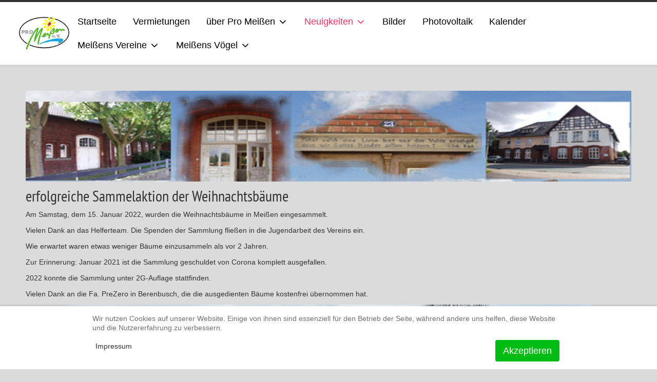

--- FILE ---
content_type: text/html; charset=utf-8
request_url: https://www.pro-meissen.de/index.php/neuigkeiten/kuh-meissen/375-erfolgreiche-sammelaktion-der-weihnachtsbaeume
body_size: 7789
content:
<!DOCTYPE html>
<html lang="de-de" dir="ltr">

<head>
   <meta http-equiv="X-UA-Compatible" content="IE=edge" /><meta name="viewport" content="width=device-width, initial-scale=1" /><meta name="HandheldFriendly" content="true" /><meta name="mobile-web-app-capable" content="YES" /> <!-- document meta -->
   <meta charset="utf-8">
	<meta name="generator" content="Joomla! - Open Source Content Management">
	<title>erfolgreiche Sammelaktion der Weihnachtsbäume</title>
<link href="/images/astroid_template_zero/favicon.ico?e747621f08d99d1faa738c3285e297ec" rel="shortcut icon" type="image/vnd.microsoft.icon" sizes="any" />
	<link href="/images/astroid_template_zero/apple.png?e747621f08d99d1faa738c3285e297ec" rel="apple-touch-icon" type="image/png" sizes="any" />
	<link href="/media/astroid/assets/vendor/fontawesome/css/all.min.css?e747621f08d99d1faa738c3285e297ec" rel="stylesheet" />
	<link href="/media/astroid/css/lenis.min.css?e747621f08d99d1faa738c3285e297ec" rel="stylesheet" />
	<link href="/media/templates/site/astroid_template_zero/css/compiled-b8d3f8c64e88b936a8d20c375f461a3d.css?e747621f08d99d1faa738c3285e297ec" rel="stylesheet" />
	<link href="/media/templates/site/astroid_template_zero/css/compiled-93b8d216aa06f9d48c5490def34ae0cd.css?e747621f08d99d1faa738c3285e297ec" rel="stylesheet" />
	<link href="/templates/astroid_template_zero/css/custom.css?e747621f08d99d1faa738c3285e297ec" rel="stylesheet" />
	<link href="/media/vendor/joomla-custom-elements/css/joomla-alert.min.css?0.2.0" rel="stylesheet" />
	<link href="/plugins/system/cookiehint/css/redimstyle.css?e747621f08d99d1faa738c3285e297ec" rel="stylesheet" />
	<link href="/modules/mod_slideshowck/themes/default/css/camera.css" rel="stylesheet" />
	<style>@font-face { font-family: "PT Sans Narrow"; src: url("https://www.pro-meissen.de/media/templates/site/astroid_template_zero/fonts/pt-sans-narrow-v17-latin-regular.ttf");}</style>
	<style>@font-face { font-family: "PT Sans Narrow"; src: url("https://www.pro-meissen.de/media/templates/site/astroid_template_zero/fonts/pt-sans-narrow-v17-latin-regular.woff");}</style>
	<style>#redim-cookiehint-bottom {position: fixed; z-index: 99999; left: 0px; right: 0px; bottom: 0px; top: auto !important;}</style>
	<style>#camera_wrap_145 .camera_pag_ul li img, #camera_wrap_145 .camera_thumbs_cont ul li > img {height:75px;}
@media screen and (max-width: 480px) {
		#camera_wrap_145 .camera_caption {
			font-size: 0.6em !important;
		}
		
}</style>
<script src="/media/vendor/jquery/js/jquery.min.js?3.7.1"></script>
	<script src="/media/astroid/js/jquery.easing.min.js?e747621f08d99d1faa738c3285e297ec"></script>
	<script src="/media/astroid/js/megamenu.min.js?e747621f08d99d1faa738c3285e297ec"></script>
	<script src="/media/astroid/js/jquery.hoverIntent.min.js?e747621f08d99d1faa738c3285e297ec"></script>
	<script src="/media/astroid/js/offcanvas.min.js?e747621f08d99d1faa738c3285e297ec"></script>
	<script src="/media/astroid/js/mobilemenu.min.js?e747621f08d99d1faa738c3285e297ec"></script>
	<script src="/media/astroid/js/lenis.min.js?e747621f08d99d1faa738c3285e297ec"></script>
	<script src="/media/astroid/js/script.min.js?e747621f08d99d1faa738c3285e297ec"></script>
	<script src="/media/mod_menu/js/menu.min.js?e747621f08d99d1faa738c3285e297ec" type="module"></script>
	<script src="/media/com_slideshowck/assets/jquery.easing.1.3.js?e747621f08d99d1faa738c3285e297ec"></script>
	<script type="application/json" class="joomla-script-options new">{"joomla.jtext":{"SLIDESHOWCK_PLAY":"Start the slideshow","SLIDESHOWCK_PAUSE":"Pause the slideshow","SLIDESHOWCK_NEXT":"Go to the next slide","SLIDESHOWCK_PREVIOUS":"Go to the previous slide","SLIDESHOWCK_LINK_FOR":"Link for","SLIDESHOWCK_SHOW_SLIDE":"Show slide","ERROR":"Fehler","MESSAGE":"Nachricht","NOTICE":"Hinweis","WARNING":"Warnung","JCLOSE":"Schlie\u00dfen","JOK":"OK","JOPEN":"\u00d6ffnen"},"system.paths":{"root":"","rootFull":"https:\/\/www.pro-meissen.de\/","base":"","baseFull":"https:\/\/www.pro-meissen.de\/"},"csrf.token":"52e7a64c68b8d6980016ef1642f42330"}</script>
	<script src="/media/system/js/core.min.js?37ffe4186289eba9c5df81bea44080aff77b9684"></script>
	<script src="/media/system/js/messages-es5.min.js?c29829fd2432533d05b15b771f86c6637708bd9d" nomodule defer></script>
	<script src="/media/com_slideshowck/assets/camera.min.js?ver=2.7.5"></script>
	<script src="/media/system/js/messages.min.js?7f7aa28ac8e8d42145850e8b45b3bc82ff9a6411" type="module"></script>
	<script>const initSmoothScrollingGSAP = () => {const lenis = new Lenis({duration: 0.3});lenis.on('scroll', ScrollTrigger.update);gsap.ticker.add((time)=>{lenis.raf(time * 1000)});gsap.ticker.lagSmoothing(0);};const initSmoothScrolling = () => {const lenis = new Lenis({duration: 0.3});function raf(time) {lenis.raf(time);requestAnimationFrame(raf);}requestAnimationFrame(raf);};if (typeof ScrollTrigger !== 'undefined') {initSmoothScrollingGSAP()} else {initSmoothScrolling()}</script>
	<script>(function() {  if (typeof gtag !== 'undefined') {       gtag('consent', 'denied', {         'ad_storage': 'denied',         'ad_user_data': 'denied',         'ad_personalization': 'denied',         'functionality_storage': 'denied',         'personalization_storage': 'denied',         'security_storage': 'denied',         'analytics_storage': 'denied'       });     } })();</script>
	<script>
		jQuery(document).ready(function(){
			new Slideshowck('#camera_wrap_145', {
				height: '15%',
				minHeight: '10',
				pauseOnClick: false,
				hover: 0,
				fx: 'simpleFade',
				loader: 'none',
				pagination: 0,
				thumbnails: 0,
				thumbheight: 75,
				thumbwidth: 100,
				time: 5000,
				transPeriod: 3000,
				alignment: 'center',
				autoAdvance: 1,
				mobileAutoAdvance: 1,
				portrait: 0,
				barDirection: 'leftToRight',
				imagePath: '/media/com_slideshowck/images/',
				lightbox: 'mediaboxck',
				fullpage: 0,
				mobileimageresolution: '0',
				navigationHover: false,
				mobileNavHover: false,
				navigation: false,
				playPause: false,
				barPosition: 'bottom',
				responsiveCaption: 0,
				keyboardNavigation: 0,
				titleInThumbs: 0,
				captionTime: 0,
				captionOutEffect: 'default',
				captionOutEffectTime: 600,
				alias: 'slideshow',
				breakpoints: '{"" : ""}',
				container: ''
		});
}); 
</script>
 <!-- joomla head -->
    <!-- head styles -->
    <!-- head scripts -->
</head> <!-- document head -->

<body class="site astroid-framework com-content view-article layout-default itemid-561 astroid-header-horizontal-right kuh-meissen-alias tp-style-137 de-DE ltr">
   <button type="button" title="Back to Top" id="astroid-backtotop" class="btn circle" ><i class="fas fa-arrow-up"></i></button><!-- astroid container -->
<div class="astroid-container">
        <!-- astroid content -->
    <div class="astroid-content">
                <!-- astroid layout -->
        <div class="astroid-layout astroid-layout-wide">
                        <!-- astroid wrapper -->
            <div class="astroid-wrapper">
                                <section class="astroid-section astroid-header-section" id="hs-1529472563843"><div class="container"><div class="astroid-row row no-gutters gx-0" id="ar-1529472563843"><div class="astroid-column col-lg-12 col-md-12 col-sm-12 col-12" id="ac-1529472563843"><div class="astroid-module-position" id="ah-1529472563843"><!-- header starts -->
<header id="astroid-header" class="astroid-header astroid-horizontal-header astroid-horizontal-right-header" data-megamenu data-megamenu-class=".has-megamenu" data-megamenu-content-class=".megamenu-container" data-dropdown-arrow="true" data-header-offset="true" data-transition-speed="100" data-megamenu-animation="slide" data-easing="linear" data-astroid-trigger="hover" data-megamenu-submenu-class=".nav-submenu,.nav-submenu-static">
   <div class="d-flex flex-row justify-content-between">
            <div class="header-left-section as-gutter-x-xl@lg d-flex justify-content-start">
                   <!-- logo starts -->
    <!-- image logo starts -->
        <div class="logo-wrapper astroid-logo">
                <a target="_self" class="astroid-logo astroid-logo-image d-flex align-items-center mr-0 mr-lg-4" href="https://www.pro-meissen.de/">
                                <img src="https://www.pro-meissen.de/images/astroid_template_zero/logo.gif" alt="ProMeissen" class="astroid-logo-default" />                                    
            <img src="https://www.pro-meissen.de/images/astroid_template_zero/logo.gif" alt="ProMeissen" class="astroid-logo-mobile" />                            </a>
            </div>
    <!-- image logo ends -->
<!-- logo ends -->                         </div>
                           <div class="header-right-section as-gutter-x-xl@lg d-flex justify-content-end flex-lg-grow-1">
            <nav class=" align-self-center d-none d-lg-block" aria-label="horizontal menu"><ul class="nav astroid-nav d-none d-lg-flex"><li data-position="right" class="nav-item nav-item-id-564 nav-item-level-1 nav-item-default"><!--menu link starts-->
<a href="/index.php" title="Startseite" class="as-menu-item nav-link-item-id-564 nav-link item-link-component item-level-1" data-drop-action="hover">
   <span class="nav-title">
                                          <span class="nav-title-text">Startseite</span>                              </span>
   </a>
<!--menu link ends--></li><li data-position="right" class="nav-item nav-item-id-769 nav-item-level-1"><!--menu link starts-->
<a href="/index.php/vermietungen" title="Vermietungen" class="as-menu-item nav-link-item-id-769 nav-link item-link-component item-level-1" data-drop-action="hover">
   <span class="nav-title">
                                          <span class="nav-title-text">Vermietungen</span>                              </span>
   </a>
<!--menu link ends--></li><li data-position="right" class="nav-item nav-item-id-551 nav-item-level-1 nav-item-deeper nav-item-parent has-megamenu nav-item-dropdown"><!--menu link starts-->
<a href="#" title="über Pro Meißen" class="as-menu-item nav-link-item-id-551 nav-link megamenu-item-link item-link-url item-level-1" data-drop-action="hover">
   <span class="nav-title">
                                          <span class="nav-title-text">über Pro Meißen</span>                                                <i class="fas fa-chevron-down nav-item-caret"></i>
                  </span>
   </a>
<!--menu link ends--><div style="width:320px" class="megamenu-container nav-submenu-container nav-item-level-1"><ul class="nav-submenu"><li data-position="right" class="nav-item-submenu nav-item-id-471 nav-item-level-2"><!--menu link starts-->
<a href="/index.php/verein/vereinszweck" title="Vereinszweck" class="as-menu-item nav-link-item-id-471 item-link-component item-level-2" data-drop-action="hover">
   <span class="nav-title">
                                          <span class="nav-title-text">Vereinszweck</span>                              </span>
   </a>
<!--menu link ends--></li><li data-position="left" class="nav-item-submenu nav-item-id-472 nav-item-level-2"><!--menu link starts-->
<a href="/index.php/verein/vereinsvorstand" title="Vereinsvorstand" class="as-menu-item nav-link-item-id-472 item-link-component item-level-2" data-drop-action="hover">
   <span class="nav-title">
                                          <span class="nav-title-text">Vereinsvorstand</span>                              </span>
   </a>
<!--menu link ends--></li><li data-position="right" class="nav-item-submenu nav-item-id-555 nav-item-level-2"><!--menu link starts-->
<a href="/index.php/verein/sponsoren" title="Sponsoren" class="as-menu-item nav-link-item-id-555 item-link-component item-level-2" data-drop-action="hover">
   <span class="nav-title">
                                          <span class="nav-title-text">Sponsoren</span>                              </span>
   </a>
<!--menu link ends--></li><li data-position="right" class="nav-item-submenu nav-item-id-556 nav-item-level-2"><!--menu link starts-->
<a href="/index.php/verein/unsere-mieter" title="Unsere Mieter" class="as-menu-item nav-link-item-id-556 item-link-component item-level-2" data-drop-action="hover">
   <span class="nav-title">
                                          <span class="nav-title-text">Unsere Mieter</span>                              </span>
   </a>
<!--menu link ends--></li><li data-position="right" class="nav-item-submenu nav-item-id-963 nav-item-level-2"><!--menu link starts-->
<a href="/index.php/verein/auszeichnungen" title="Auszeichnungen" class="as-menu-item nav-link-item-id-963 item-link-component item-level-2" data-drop-action="hover">
   <span class="nav-title">
                                          <span class="nav-title-text">Auszeichnungen</span>                              </span>
   </a>
<!--menu link ends--></li><li data-position="right" class="nav-item-submenu nav-item-id-563 nav-item-level-2"><!--menu link starts-->
<a href="/index.php/verein/impressum" title="Impressum" class="as-menu-item nav-link-item-id-563 item-link-component item-level-2" data-drop-action="hover">
   <span class="nav-title">
                                          <span class="nav-title-text">Impressum</span>                              </span>
   </a>
<!--menu link ends--></li></ul></div></li><li data-position="right" class="nav-item nav-item-id-558 nav-item-level-1 nav-item-active nav-item-deeper nav-item-parent has-megamenu nav-item-dropdown"><!--menu link starts-->
<a href="/index.php/neuigkeiten" title="Neuigkeiten" class="as-menu-item nav-link-item-id-558 nav-link active megamenu-item-link item-link-component item-level-1" data-drop-action="hover">
   <span class="nav-title">
                                          <span class="nav-title-text">Neuigkeiten</span>                                                <i class="fas fa-chevron-down nav-item-caret"></i>
                  </span>
   </a>
<!--menu link ends--><div style="width:250px" class="megamenu-container nav-submenu-container nav-item-level-1"><ul class="nav-submenu"><li data-position="right" class="nav-item-submenu nav-item-id-559 nav-item-level-2"><!--menu link starts-->
<a href="/index.php/neuigkeiten/pro-meissen-2" title="Pro Meißen" class="as-menu-item nav-link-item-id-559 item-link-component item-level-2" data-drop-action="hover">
   <span class="nav-title">
                                          <span class="nav-title-text">Pro Meißen</span>                              </span>
   </a>
<!--menu link ends--></li><li data-position="right" class="nav-item-submenu nav-item-id-560 nav-item-level-2"><!--menu link starts-->
<a href="/index.php/neuigkeiten/ortsheimatpflege-2" title="Ortsheimatpfleger" class="as-menu-item nav-link-item-id-560 item-link-component item-level-2" data-drop-action="hover">
   <span class="nav-title">
                                          <span class="nav-title-text">Ortsheimatpfleger</span>                              </span>
   </a>
<!--menu link ends--></li><li data-position="right" class="nav-item-submenu nav-item-id-561 nav-item-level-2 nav-item-current nav-item-active"><!--menu link starts-->
<a href="/index.php/neuigkeiten/kuh-meissen" title="Kultur- &amp; Heimatverein" class="as-menu-item nav-link-item-id-561 active item-link-component item-level-2" data-drop-action="hover">
   <span class="nav-title">
                                          <span class="nav-title-text">Kultur- &amp; Heimatverein</span>                              </span>
   </a>
<!--menu link ends--></li><li data-position="right" class="nav-item-submenu nav-item-id-562 nav-item-level-2"><!--menu link starts-->
<a href="/index.php/neuigkeiten/aus-der-presse-2" title="Presse" class="as-menu-item nav-link-item-id-562 item-link-component item-level-2" data-drop-action="hover">
   <span class="nav-title">
                                          <span class="nav-title-text">Presse</span>                              </span>
   </a>
<!--menu link ends--></li></ul></div></li><li data-position="right" class="nav-item nav-item-id-557 nav-item-level-1"><!--menu link starts-->
<a href="/index.php/bildergalerie-2" title="Bilder" class="as-menu-item nav-link-item-id-557 nav-link item-link-component item-level-1" data-drop-action="hover">
   <span class="nav-title">
                                          <span class="nav-title-text">Bilder</span>                              </span>
   </a>
<!--menu link ends--></li><li data-position="right" class="nav-item nav-item-id-554 nav-item-level-1"><!--menu link starts-->
<a href="http://portal.enerserve.eu/login/geologin/anlagenid/1994/lang/" title="Photovoltaik" class="as-menu-item nav-link-item-id-554 nav-link item-link-url item-level-1" onclick="window.open(this.href, 'targetWindow', 'toolbar=no,location=no,status=no,menubar=no,scrollbars=yes,resizable=yes'); return false;" data-drop-action="hover">
   <span class="nav-title">
                                          <span class="nav-title-text">Photovoltaik</span>                              </span>
   </a>
<!--menu link ends--></li><li data-position="right" class="nav-item nav-item-id-543 nav-item-level-1"><!--menu link starts-->
<a href="/index.php/kalender" title="Kalender" class="as-menu-item nav-link-item-id-543 nav-link item-link-component item-level-1" data-drop-action="hover">
   <span class="nav-title">
                                          <span class="nav-title-text">Kalender</span>                              </span>
   </a>
<!--menu link ends--></li><li data-position="right" class="nav-item nav-item-id-639 nav-item-level-1 nav-item-deeper nav-item-parent has-megamenu nav-item-dropdown"><!--menu link starts-->
<a href="#" title="Meißens Vereine" class="as-menu-item nav-link-item-id-639 nav-link megamenu-item-link item-link-url item-level-1" data-drop-action="hover">
   <span class="nav-title">
                                          <span class="nav-title-text">Meißens Vereine</span>                                                <i class="fas fa-chevron-down nav-item-caret"></i>
                  </span>
   </a>
<!--menu link ends--><div style="width:320px" class="megamenu-container nav-submenu-container nav-item-level-1"><ul class="nav-submenu"><li data-position="right" class="nav-item-submenu nav-item-id-640 nav-item-level-2"><!--menu link starts-->
<a href="http://www.tuspo-meissen.de" title="Tuspo Meißen" class="as-menu-item nav-link-item-id-640 item-link-url item-level-2" target="_blank" rel="noopener noreferrer" data-drop-action="hover">
   <span class="nav-title">
                                          <span class="nav-title-text">Tuspo Meißen</span>                              </span>
   </a>
<!--menu link ends--></li><li data-position="right" class="nav-item-submenu nav-item-id-643 nav-item-level-2"><!--menu link starts-->
<a href="/index.php/meissens-vereine/rgzv-meissen" title="RGZV Meißen" class="as-menu-item nav-link-item-id-643 item-link-component item-level-2" data-drop-action="hover">
   <span class="nav-title">
                                          <span class="nav-title-text">RGZV Meißen</span>                              </span>
   </a>
<!--menu link ends--></li><li data-position="right" class="nav-item-submenu nav-item-id-642 nav-item-level-2"><!--menu link starts-->
<a href="/index.php/meissens-vereine/seniorenclub" title="Seniorenclub" class="as-menu-item nav-link-item-id-642 item-link-component item-level-2" data-drop-action="hover">
   <span class="nav-title">
                                          <span class="nav-title-text">Seniorenclub</span>                              </span>
   </a>
<!--menu link ends--></li><li data-position="right" class="nav-item-submenu nav-item-id-644 nav-item-level-2"><!--menu link starts-->
<a href="/index.php/meissens-vereine/kuh-meissen" title="Kultur- und Heimatverein Meißen" class="as-menu-item nav-link-item-id-644 item-link-component item-level-2" data-drop-action="hover">
   <span class="nav-title">
                                          <span class="nav-title-text">Kultur- und Heimatverein Meißen</span>                              </span>
   </a>
<!--menu link ends--></li><li data-position="right" class="nav-item-submenu nav-item-id-672 nav-item-level-2"><!--menu link starts-->
<a href="http://meissen.kirchengemeinde-lerbeck.de/" title="Kirche Meißen-Lerbeck" class="as-menu-item nav-link-item-id-672 item-link-url item-level-2" target="_blank" rel="noopener noreferrer" data-drop-action="hover">
   <span class="nav-title">
                                          <span class="nav-title-text">Kirche Meißen-Lerbeck</span>                              </span>
   </a>
<!--menu link ends--></li><li data-position="right" class="nav-item-submenu nav-item-id-671 nav-item-level-2"><!--menu link starts-->
<a href="http://www.haus-und-grund-ostw-lippe.de/mi_meissen.html" title="Haus und Grund Meißen" class="as-menu-item nav-link-item-id-671 item-link-url item-level-2" target="_blank" rel="noopener noreferrer" data-drop-action="hover">
   <span class="nav-title">
                                          <span class="nav-title-text">Haus und Grund Meißen</span>                              </span>
   </a>
<!--menu link ends--></li><li data-position="right" class="nav-item-submenu nav-item-id-677 nav-item-level-2"><!--menu link starts-->
<a href="http://www.sovd-kv-minden.de/" title="SoVd Kreisverband Minden" class="as-menu-item nav-link-item-id-677 item-link-url item-level-2" target="_blank" rel="noopener noreferrer" data-drop-action="hover">
   <span class="nav-title">
                                          <span class="nav-title-text">SoVd Kreisverband Minden</span>                              </span>
   </a>
<!--menu link ends--></li></ul></div></li><li data-position="right" class="nav-item nav-item-id-832 nav-item-level-1 nav-item-deeper nav-item-parent has-megamenu nav-item-dropdown"><!--menu link starts-->
<a href="/index.php/meissens-voegel" title="Meißens Vögel" class="as-menu-item nav-link-item-id-832 nav-link megamenu-item-link item-link-component item-level-1" data-drop-action="hover">
   <span class="nav-title">
                                          <span class="nav-title-text">Meißens Vögel</span>                                                <i class="fas fa-chevron-down nav-item-caret"></i>
                  </span>
   </a>
<!--menu link ends--><div style="width:320px" class="megamenu-container nav-submenu-container nav-item-level-1"><ul class="nav-submenu"><li data-position="right" class="nav-item-submenu nav-item-id-833 nav-item-level-2"><!--menu link starts-->
<a href="/index.php/meissens-voegel/eulenkasten-promeissen" title="Eulenkasten ProMeißen" class="as-menu-item nav-link-item-id-833 item-link-component item-level-2" data-drop-action="hover">
   <span class="nav-title">
                                          <span class="nav-title-text">Eulenkasten ProMeißen</span>                              </span>
   </a>
<!--menu link ends--></li><li data-position="right" class="nav-item-submenu nav-item-id-857 nav-item-level-2"><!--menu link starts-->
<a href="/index.php/meissens-voegel/storchennest-meissen-dorf" title="Storchennest Meißen Dorf" class="as-menu-item nav-link-item-id-857 item-link-component item-level-2" data-drop-action="hover">
   <span class="nav-title">
                                          <span class="nav-title-text">Storchennest Meißen Dorf</span>                              </span>
   </a>
<!--menu link ends--></li><li data-position="right" class="nav-item-submenu nav-item-id-834 nav-item-level-2"><!--menu link starts-->
<a href="/index.php/meissens-voegel/storchennest-meissen-gevattersee" title="Storchennest Meißen Gevattersee" class="as-menu-item nav-link-item-id-834 item-link-component item-level-2" data-drop-action="hover">
   <span class="nav-title">
                                          <span class="nav-title-text">Storchennest Meißen Gevattersee</span>                              </span>
   </a>
<!--menu link ends--></li><li data-position="right" class="nav-item-submenu nav-item-id-870 nav-item-level-2"><!--menu link starts-->
<a href="/index.php/meissens-voegel/waldkauznest-meissen-gevattersee" title="Waldkauznest Meißen Gevattersee" class="as-menu-item nav-link-item-id-870 item-link-component item-level-2" data-drop-action="hover">
   <span class="nav-title">
                                          <span class="nav-title-text">Waldkauznest Meißen Gevattersee</span>                              </span>
   </a>
<!--menu link ends--></li></ul></div></li></ul></nav>                                          <div class="d-flex offcanvas-button offcanvasRight">                 <div class="header-offcanvas-trigger burger-menu-button align-self-center d-block d-lg-none" data-offcanvas="#astroid-offcanvas" data-effect="st-effect-2" data-direction="offcanvasDirRight">
    <button type="button" aria-label="Off-Canvas Toggle" class="button">
        <span class="box">
            <span class="inner"><span class="visually-hidden">Off-Canvas Toggle</span></span>
        </span>
    </button>
</div>                 </div>                      </div>
         </div>
</header>
<!-- header ends --></div></div></div></div></section><div class="astroid-section astroid-component-section" id="cs-1528971561366"><div class="container"><div class="astroid-row row" id="ar-1528971561366"><div class="astroid-column col-lg-7 col-md-12 col-sm-12 col-12 col-lg-12" id="ac-1528971561366"><div class="astroid-message" id="m-1528971711775"><div id="system-message-container" aria-live="polite"></div>
</div><div class="astroid-module-position" id="ct-381539181673929"><div class="content-top-position moduletable ">
        <div class="slideshowck  camera_wrap camera_amber_skin" id="camera_wrap_145">
			<div data-alt="" data-thumb="/images/slider/gs_meissen_01.jpg" data-src="/images/slider/gs_meissen_01.jpg" >
								</div>
		<div data-alt="" data-thumb="/images/slider/gs_meissen_02.jpg" data-src="/images/slider/gs_meissen_02.jpg" >
								</div>
		<div data-alt="" data-thumb="/images/slider/gs_meissen_03.jpg" data-src="/images/slider/gs_meissen_03.jpg" >
								</div>
</div>
<div style="clear:both;"></div>
</div></div><div class="astroid-component" id="ca-1529739248826"><main class="astroid-component-area">
   <div class="com-content-article item-page" itemscope itemtype="https://schema.org/Article"><meta itemprop="inLanguage" content="de-DE"><div class="astroid-section" id="as-61b5cf11613cc086185689"><div class="astroid-row row no-gutters gx-0" id="ar-61b5cf11613cc033152637"><div class="astroid-column col-lg-12 col-md-12 col-sm-12 col-12" id="ac-61b5cf11613cc030930660"><div class="astroid-article-title" id="t-61b9bb50c0a7c455878112"><h1>erfolgreiche Sammelaktion der Weihnachtsbäume</h1></div><div class="astroid-article-text" id="awt-61bae20c0d2cf499628496"><p>Am Samstag, dem 15. Januar 2022, wurden die Weihnachtsbäume in Meißen eingesammelt.</p>
<p>Vielen Dank an das Helferteam. Die Spenden der Sammlung fließen in die Jugendarbeit des Vereins ein.</p>
<p>Wie erwartet waren etwas weniger Bäume einzusammeln als vor 2 Jahren.</p>
<p>Zur Erinnerung: Januar 2021 ist die Sammlung geschuldet von Corona komplett ausgefallen.</p>
<p>2022 konnte die Sammlung unter 2G-Auflage stattfinden.</p>
<p>Vielen Dank an die Fa. PreZero in Berenbusch, die die ausgedienten Bäume kostenfrei übernommen hat.</p>
<p><img src="/images/stories/2022/Weihnachtsbaumsammlung_2021_3.jpeg" alt="Weihnachtsbaumsammlung 2021 3" width="1024" height="768" style="display: block; margin-left: auto; margin-right: auto; margin-top: 5px;" /><img src="/images/stories/2022/Weihnachtsbaumsammlung_2021_4.jpeg" alt="Weihnachtsbaumsammlung 2021 4" width="1024" height="768" style="display: block; margin: 5px auto;" /><img src="/images/stories/2022/Weihnachtsbaumsammlung_2021_5.jpeg" alt="Weihnachtsbaumsammlung 2021 5" width="1024" height="768" style="display: block; margin: 5px auto;" /></p> </div></div></div></div></div>
</main></div></div></div></div></div><div class="astroid-section astroid-footer-section py-2" id="fs-1528971627712"><div class="container"><div class="astroid-row row" id="ar-1528971627712"><div class="astroid-column col-lg-12 col-md-12 col-sm-12 col-12" id="ac-1528971627712"><div class="astroid-module-position text-center" id="f1-1528971723326"><div id="astroid-footer" class="astroid-footer">© 2026 Pro Meißen e.V. </div></div></div></div></div></div>                            </div>
            <!-- end of astroid wrapper -->
                    </div>
        <!-- end of astroid layout -->
            </div>
    <!-- end of astroid content -->
    <div class="astroid-offcanvas d-none d-init" id="astroid-offcanvas" data-lenis-prevent>
   <div class="burger-menu-button active">
    <button aria-label="Off-Canvas Toggle" type="button" class="button close-offcanvas offcanvas-close-btn">
        <span class="box">
            <span class="inner"><span class="visually-hidden">Off-Canvas Toggle</span></span>
        </span>
    </button>
</div>   <div class="astroid-offcanvas-inner">
      <div class="offcanvas-position moduletable ">
        <ul class="mod-menu mod-list nav flex-column ">
<li class="nav-item my-1 item-564 default"><a href="/index.php" >Startseite</a></li><li class="nav-item my-1 item-769"><a href="/index.php/vermietungen" >Vermietungen</a></li><li class="nav-item my-1 item-551 deeper parent"><a href="#" >über Pro Meißen</a><ul class="mod-menu__sub list-unstyled small"><li class="nav-item my-1 item-471"><a href="/index.php/verein/vereinszweck" >Vereinszweck</a></li><li class="nav-item my-1 item-472"><a href="/index.php/verein/vereinsvorstand" >Vereinsvorstand</a></li><li class="nav-item my-1 item-555"><a href="/index.php/verein/sponsoren" >Sponsoren</a></li><li class="nav-item my-1 item-556"><a href="/index.php/verein/unsere-mieter" >Unsere Mieter</a></li><li class="nav-item my-1 item-963"><a href="/index.php/verein/auszeichnungen" >Auszeichnungen</a></li><li class="nav-item my-1 item-563"><a href="/index.php/verein/impressum" >Impressum</a></li></ul></li><li class="nav-item my-1 item-558 active deeper parent"><a href="/index.php/neuigkeiten" >Neuigkeiten</a><ul class="mod-menu__sub list-unstyled small"><li class="nav-item my-1 item-559"><a href="/index.php/neuigkeiten/pro-meissen-2" >Pro Meißen</a></li><li class="nav-item my-1 item-560"><a href="/index.php/neuigkeiten/ortsheimatpflege-2" >Ortsheimatpfleger</a></li><li class="nav-item my-1 item-561 current active"><a href="/index.php/neuigkeiten/kuh-meissen" aria-current="location">Kultur- &amp; Heimatverein</a></li><li class="nav-item my-1 item-562"><a href="/index.php/neuigkeiten/aus-der-presse-2" >Presse</a></li></ul></li><li class="nav-item my-1 item-557"><a href="/index.php/bildergalerie-2" >Bilder</a></li><li class="nav-item my-1 item-554"><a href="http://portal.enerserve.eu/login/geologin/anlagenid/1994/lang/" onclick="window.open(this.href, 'targetWindow', 'toolbar=no,location=no,status=no,menubar=no,scrollbars=yes,resizable=yes,'); return false;">Photovoltaik</a></li><li class="nav-item my-1 item-543"><a href="/index.php/kalender" >Kalender</a></li><li class="nav-item my-1 item-639 deeper parent"><a href="#" >Meißens Vereine</a><ul class="mod-menu__sub list-unstyled small"><li class="nav-item my-1 item-640"><a href="http://www.tuspo-meissen.de" target="_blank" rel="noopener noreferrer">Tuspo Meißen</a></li><li class="nav-item my-1 item-643"><a href="/index.php/meissens-vereine/rgzv-meissen" >RGZV Meißen</a></li><li class="nav-item my-1 item-642"><a href="/index.php/meissens-vereine/seniorenclub" >Seniorenclub</a></li><li class="nav-item my-1 item-644"><a href="/index.php/meissens-vereine/kuh-meissen" >Kultur- und Heimatverein Meißen</a></li><li class="nav-item my-1 item-672"><a href="http://meissen.kirchengemeinde-lerbeck.de/" target="_blank" rel="noopener noreferrer">Kirche Meißen-Lerbeck</a></li><li class="nav-item my-1 item-671"><a href="http://www.haus-und-grund-ostw-lippe.de/mi_meissen.html" target="_blank" rel="noopener noreferrer">Haus und Grund Meißen</a></li><li class="nav-item my-1 item-677"><a href="http://www.sovd-kv-minden.de/" target="_blank" rel="noopener noreferrer">SoVd Kreisverband Minden</a></li></ul></li><li class="nav-item my-1 item-832 deeper parent"><a href="/index.php/meissens-voegel" >Meißens Vögel</a><ul class="mod-menu__sub list-unstyled small"><li class="nav-item my-1 item-833"><a href="/index.php/meissens-voegel/eulenkasten-promeissen" >Eulenkasten ProMeißen</a></li><li class="nav-item my-1 item-857"><a href="/index.php/meissens-voegel/storchennest-meissen-dorf" >Storchennest Meißen Dorf</a></li><li class="nav-item my-1 item-834"><a href="/index.php/meissens-voegel/storchennest-meissen-gevattersee" >Storchennest Meißen Gevattersee</a></li><li class="nav-item my-1 item-870"><a href="/index.php/meissens-voegel/waldkauznest-meissen-gevattersee" >Waldkauznest Meißen Gevattersee</a></li></ul></li></ul>
</div>   </div>
</div></div>
<!-- end of astroid container -->
   <!-- body and layout -->
    <!-- body scripts -->

<div id="redim-cookiehint-bottom">   <div id="redim-cookiehint">     <div class="cookiecontent">   <p>Wir nutzen Cookies auf unserer Website. Einige von ihnen sind essenziell für den Betrieb der Seite, während andere uns helfen, diese Website und die Nutzererfahrung zu verbessern.</p>    </div>     <div class="cookiebuttons">        <a id="cookiehintsubmit" onclick="return cookiehintsubmit(this);" href="https://www.pro-meissen.de/index.php/neuigkeiten/kuh-meissen/375-erfolgreiche-sammelaktion-der-weihnachtsbaeume?rCH=2"         class="btn">Akzeptieren</a>          <div class="text-center" id="cookiehintinfo">                          <a target="_self" href="/index.php/verein/impressum">Impressum</a>            </div>      </div>     <div class="clr"></div>   </div> </div>     <script type="text/javascript">        document.addEventListener("DOMContentLoaded", function(event) {         if (!navigator.cookieEnabled){           document.getElementById('redim-cookiehint-bottom').remove();         }       });        function cookiehintfadeOut(el) {         el.style.opacity = 1;         (function fade() {           if ((el.style.opacity -= .1) < 0) {             el.style.display = "none";           } else {             requestAnimationFrame(fade);           }         })();       }         function cookiehintsubmit(obj) {         document.cookie = 'reDimCookieHint=1; expires=Fri, 22 Jan 2027 23:59:59 GMT;57; path=/';         cookiehintfadeOut(document.getElementById('redim-cookiehint-bottom'));         return true;       }        function cookiehintsubmitno(obj) {         document.cookie = 'reDimCookieHint=-1; expires=0; path=/';         cookiehintfadeOut(document.getElementById('redim-cookiehint-bottom'));         return true;       }     </script>  
</body> <!-- document body -->

</html> <!-- document end -->

--- FILE ---
content_type: text/css
request_url: https://www.pro-meissen.de/media/templates/site/astroid_template_zero/css/compiled-93b8d216aa06f9d48c5490def34ae0cd.css?e747621f08d99d1faa738c3285e297ec
body_size: 8459
content:
#astroid-backtotop{background:rgb(51, 51, 51);padding:10px;}#astroid-backtotop > i{font-size:20px;color:rgb(255, 255, 255);width:20px;height:20px;line-height:20px;text-align:center;}[data-bs-theme=dark] #astroid-backtotop{background:rgb(51, 51, 51);}[data-bs-theme=dark] #astroid-backtotop > i{color:rgb(255, 255, 255);}#hs-1529472563843{padding-right:1%;padding-left:1%}#cs-1528971561366{padding-right:1%;padding-left:1%}#fs-1528971627712{background-color:rgb(51, 51, 51);color:rgb(255, 255, 255);padding-right:1%;padding-left:1%}#fs-1528971627712 a{color:rgb(255, 255, 255);}#fs-1528971627712 a:hover{color:rgb(255, 255, 255);}[data-bs-theme=dark] #fs-1528971627712{background-color:rgb(51, 51, 51);color:rgb(255, 255, 255);}[data-bs-theme=dark] #fs-1528971627712 a{color:rgb(255, 255, 255);}[data-bs-theme=dark] #fs-1528971627712 a:hover{color:rgb(255, 255, 255);}.astroid-offcanvas {width: 320px;} .astroid-offcanvas .dropdown-menus {width: 320px !important;}.st-effect-2.astroid-offcanvas-open .astroid-content{-webkit-transform:translate3d(320px, 0, 0);transform:translate3d(320px, 0, 0);}.st-effect-2.astroid-offcanvas-open .st-effect-2.astroid-offcanvas{-webkit-transform:translate3d(0%, 0, 0);transform:translate3d(0%, 0, 0);}.astroid-offcanvas-opened .astroid-wrapper{background:rgb(173, 181, 189);}.st-effect-2.astroid-offcanvas{z-index:0 !important;}.st-effect-2.astroid-offcanvas-open .st-effect-2.astroid-offcanvas{visibility: visible; -webkit-transition:-webkit-transform 0.5s;transition:transform 0.5s;}.st-effect-2.astroid-offcanvas::after{display:none;}.offcanvasDirRight .st-effect-2.astroid-offcanvas-open .astroid-content{-webkit-transform:translate3d(-320px, 0, 0);transform:translate3d(-320px, 0, 0);}body, .body{font-weight:400;text-transform:none;font-size:14px;line-height:1.5em;font-family:Arial, Helvetica, sans-serif, MS Sans Serif, Geneva, sans-serif;}h1, .h1{font-weight:400;text-transform:none;font-size:30px;line-height:1.2em;font-family:"PT Sans Narrow", Arial, Helvetica, sans-serif;}h2, .h2{font-weight:400;text-transform:none;font-size:26px;line-height:30px;font-family:"PT Sans Narrow", Arial, Helvetica, sans-serif;}h3, .h3{font-weight:400;text-transform:none;font-size:22px;line-height:30px;font-family:"PT Sans Narrow", Arial, Helvetica, sans-serif;}h4, .h4{font-weight:700;text-transform:none;font-size:17px;line-height:1.2em;font-family:"PT Sans Narrow", Arial, Helvetica, sans-serif;}h5, .h5{font-weight:700;text-transform:none;font-size:14px;line-height:1.2em;font-family:"PT Sans Narrow", Arial, Helvetica, sans-serif;}.astroid-nav > li > .as-menu-item, .astroid-sidebar-menu > li > .nav-item-inner > .as-menu-item, .astroid-mobile-menu > .nav-item > .as-menu-item{font-weight:400;text-transform:none;font-size:15px;line-height:1.7em;font-family:Arial, Helvetica, sans-serif, MS Sans Serif, Geneva, sans-serif;}.nav-submenu-container .nav-submenu > li, .jddrop-content .megamenu-item .megamenu-menu li, .nav-submenu, .astroid-mobile-menu .nav-child .menu-go-back, .astroid-mobile-menu .nav-child .nav-item-submenu > .as-menu-item, .nav-item-submenu .as-menu-item{font-weight:400;text-transform:none;font-size:15px;line-height:2em;font-family:Arial, Helvetica, sans-serif, MS Sans Serif, Geneva, sans-serif;}.container, .container-sm, .container-md, .container-lg, .container-xl, .container-fluid, .astroid-layout.astroid-layout-boxed .astroid-wrapper {max-width: 1800px;}:root, [data-bs-theme="light"]{--bs-body-bg:rgb(219, 219, 219);--bs-body-color:rgb(51, 51, 51);--bs-link-color:rgb(62, 88, 170);--bs-link-hover-color:rgb(255, 0, 0);--as-header-text-color:rgb(51, 51, 51);--as-header-bg:rgb(255, 255, 255);--as-stick-header-bg-color:rgb(255, 255, 255);--as-stick-header-menu-link-color:rgb(44, 46, 54);--as-stick-header-menu-link-hover-color:rgb(255, 51, 102);--as-stick-header-menu-link-active-color:rgb(255, 51, 102);--as-main-menu-link-color:rgb(0, 0, 0);--as-main-menu-link-hover-color:rgb(255, 51, 102);--as-main-menu-link-active-color:rgb(255, 51, 102);--as-dropdown-bg-color:rgb(245, 245, 245);--as-dropdown-link-color:rgb(0, 0, 0);--as-dropdown-menu-link-hover-color:rgb(255, 255, 255);--as-dropdown-menu-hover-bg-color:rgb(255, 51, 102);--as-dropdown-menu-active-link-color:rgb(255, 255, 255);--as-dropdown-menu-active-bg-color:rgb(255, 51, 102);--as-mobile-menu-text-color:rgb(0, 0, 0);--as-mobile-backgroundcolor:rgb(255, 255, 255);--as-mobile-menu-link-color:rgb(0, 0, 0);--as-mobile-menu-active-link-color:rgb(255, 51, 102);--as-mobile-menu-active-bg-color:rgb(255, 255, 255);--as-mobile-menu-active-icon-color:rgb(0, 0, 0);--as-mobile-menu-icon-color:rgb(0, 0, 0);--as-mobilemenu-backgroundcolor:rgb(255, 255, 255);--as-mobilemenu-menu-text-color:rgb(0, 0, 0);--as-mobilemenu-menu-link-color:rgb(0, 0, 0);--as-mobilemenu-menu-active-link-color:rgb(255, 51, 102);--as-mobilemenu-menu-active-bg-color:rgb(255, 255, 255);--as-mobilemenu-menu-icon-color:rgb(0, 0, 0);--as-mobilemenu-menu-active-icon-color:rgb(0, 0, 0);--as-contact-info-icon-color:rgb(255, 255, 255);}[data-bs-theme="dark"]{--bs-body-bg:rgb(219, 219, 219);--bs-body-color:rgb(51, 51, 51);--bs-link-color:rgb(62, 88, 170);--bs-link-hover-color:rgb(255, 0, 0);--as-header-text-color:rgb(51, 51, 51);--as-header-bg:rgb(255, 255, 255);--as-stick-header-bg-color:rgb(255, 255, 255);--as-stick-header-menu-link-color:rgb(44, 46, 54);--as-stick-header-menu-link-hover-color:rgb(255, 51, 102);--as-stick-header-menu-link-active-color:rgb(255, 51, 102);--as-main-menu-link-color:rgb(0, 0, 0);--as-main-menu-link-hover-color:rgb(255, 51, 102);--as-main-menu-link-active-color:rgb(255, 51, 102);--as-dropdown-bg-color:rgb(245, 245, 245);--as-dropdown-link-color:rgb(0, 0, 0);--as-dropdown-menu-link-hover-color:rgb(255, 255, 255);--as-dropdown-menu-hover-bg-color:rgb(255, 51, 102);--as-dropdown-menu-active-link-color:rgb(255, 255, 255);--as-dropdown-menu-active-bg-color:rgb(255, 51, 102);--as-mobile-menu-text-color:rgb(0, 0, 0);--as-mobile-backgroundcolor:rgb(255, 255, 255);--as-mobile-menu-link-color:rgb(0, 0, 0);--as-mobile-menu-active-link-color:rgb(255, 51, 102);--as-mobile-menu-active-bg-color:rgb(255, 255, 255);--as-mobile-menu-active-icon-color:rgb(0, 0, 0);--as-mobile-menu-icon-color:rgb(0, 0, 0);--as-mobilemenu-backgroundcolor:rgb(255, 255, 255);--as-mobilemenu-menu-text-color:rgb(0, 0, 0);--as-mobilemenu-menu-link-color:rgb(0, 0, 0);--as-mobilemenu-menu-active-link-color:rgb(255, 51, 102);--as-mobilemenu-menu-active-bg-color:rgb(255, 255, 255);--as-mobilemenu-menu-icon-color:rgb(0, 0, 0);--as-mobilemenu-menu-active-icon-color:rgb(0, 0, 0);--as-contact-info-icon-color:rgb(255, 255, 255);}.items-leading .article-title .page-header h2{font-size:26px;}.items-row .article-title .page-header h2{font-size:26px;}@media (min-width: 768px) {#cs-1528971561366{padding-right:1%;padding-left:1%}#fs-1528971627712{padding-right:1%;padding-left:1%}body, .body{font-size:14px;line-height:1.5em;}h1, .h1{font-size:30px;line-height:1.2em;}h2, .h2{font-size:26px;line-height:30px;}h3, .h3{font-size:22px;line-height:30px;}h4, .h4{font-size:17px;line-height:1.2em;}h5, .h5{font-size:14px;line-height:1.2em;}.astroid-nav > li > .as-menu-item, .astroid-sidebar-menu > li > .nav-item-inner > .as-menu-item, .astroid-mobile-menu > .nav-item > .as-menu-item{font-size:15px;line-height:1.7em;}.nav-submenu-container .nav-submenu > li, .jddrop-content .megamenu-item .megamenu-menu li, .nav-submenu, .astroid-mobile-menu .nav-child .menu-go-back, .astroid-mobile-menu .nav-child .nav-item-submenu > .as-menu-item, .nav-item-submenu .as-menu-item{font-size:15px;line-height:2em;}}@media (min-width: 992px) {#hs-1529472563843{padding-right:1%;padding-left:1%}#ct-381539181673929{padding-bottom:10px}#cs-1528971561366{padding-right:2%;padding-left:2%}#fs-1528971627712{padding-right:2%;padding-left:2%}body, .body{font-size:14px;line-height:1.5em;}h1, .h1{font-size:30px;line-height:1.2em;}h2, .h2{font-size:26px;line-height:30px;}h3, .h3{font-size:22px;line-height:30px;}h4, .h4{font-size:17px;line-height:1.2em;}h5, .h5{font-size:14px;line-height:1.2em;}.astroid-nav > li > .as-menu-item, .astroid-sidebar-menu > li > .nav-item-inner > .as-menu-item, .astroid-mobile-menu > .nav-item > .as-menu-item{font-size:18px;line-height:1.7em;}.nav-submenu-container .nav-submenu > li, .jddrop-content .megamenu-item .megamenu-menu li, .nav-submenu, .astroid-mobile-menu .nav-child .menu-go-back, .astroid-mobile-menu .nav-child .nav-item-submenu > .as-menu-item, .nav-item-submenu .as-menu-item{font-size:18px;line-height:2em;}}

--- FILE ---
content_type: text/css
request_url: https://www.pro-meissen.de/templates/astroid_template_zero/css/custom.css?e747621f08d99d1faa738c3285e297ec
body_size: 1690
content:
.astroid-container {
  border-top: 4px solid #333;
}
.astroid-layout.astroid-layout-boxed .astroid-wrapper {
  box-shadow: none;
}
.astroid-logo img {
  max-width: 250px;
  max-height: 89px;
}
hr {
  margin: 10px 0;
  background-color: #808080 !important;
}
a {
  text-decoration: none;
}
p {
  margin: 0 0 10px;
}
th {
  font-weight: 400;
}
.pg-item-box-title, .pg-category-box-title {
  color: #fff;
  font-weight: normal;
  font-size: 90%;
}
.pg-item-box-title a:hover, .pg-category-box-title a:hover {
  text-decoration: none;
  color: #c0c0c0;
}
.nspArt h4.nspHeader {
  font-size: 20px;
  padding: 10px 0 3px 0;
  line-height: normal;
}
#ac-321538984985652 .module-title,
#ac-1530100662663 .module-title,
#cb-581539181699144 .module-title
 {
  margin-bottom: 5px;
  border-bottom: 1px solid #808080;
}
.nspArt .nspInfo {
  font-size: 80%;
}
.nspArt p.nspInfo {
  margin: 0 0 2px;
}
.nspArt .nspImageWrapper img.nspImage {
  height: auto !important;
}
.nspArt .readon {
  clear: both;
}
.btn-primary, .btn-backtohome, .btn-prosandcons, div.jd-register-login-wrapper .jd-register-login-box .jd-button-control .jd-form-button {
  color: #fff;
}
#astroid-backtotop {
  z-index: 999999;
}
#redim-cookiehint-bottom {
  background-color: rgba(255, 255, 255, 0.9);
}
#redim-cookiehint {
  background-color: transparent;
}
#redim-cookiehint-bottom #redim-cookiehint {
  max-width: 1300px;
}
#redim-cookiehint .cookiecontent {
  line-height: normal;
  color: #333;
}
#cookiehintinfo, #cookiehintinfo a {
  color: #333;
}
#redim-cookiehint .cookiehead {
  display: none;
}

@media (max-width: 800px) {
.suche-left {
  padding-left: 10px;
 }
.nspArts, .nspLinksWrap {
padding: 0 10px;
 }
}

